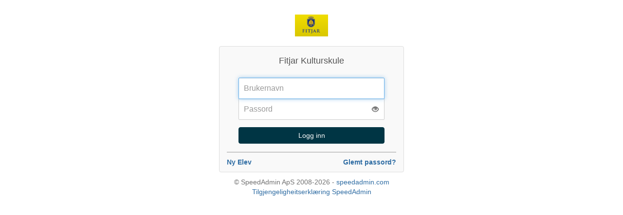

--- FILE ---
content_type: text/html; charset=utf-8
request_url: https://nofitjar.speedadmin.dk/account/signin?ReturnUrl=%2F
body_size: 3343
content:
<!DOCTYPE html>
<html lang="nn">
<head>
    <title>SpeedAdmin - Logg inn</title>
    <meta name="viewport" content="width=device-width, initial-scale=1, maximum-scale=1" />
    <meta http-equiv="X-UA-Compatible" content="IE=edge" />
    <link rel="apple-touch-icon" sizes="180x180" href="/Images/BrowserIcon/apple-touch-icon.png?v2=zXrzgOzAbg">
    <link rel="icon" type="image/png" sizes="32x32" href="/Images/BrowserIcon/favicon-32x32.png?v2=zXrzgOzAbg">
    <link rel="icon" type="image/png" sizes="16x16" href="/Images/BrowserIcon/favicon-16x16.png?v2=zXrzgOzAbg">
    <link rel="manifest" href="/Images/BrowserIcon/manifest.json?v2=zXrzgOzAbg">
    <link rel="mask-icon" href="/Images/BrowserIcon/safari-pinned-tab.svg?v2=zXrzgOzAbg" color="#000000">
    <link rel="shortcut icon" href="/Images/BrowserIcon/favicon.ico?v2=zXrzgOzAbg">
    <meta name="apple-mobile-web-app-title" content="Speedadmin">
    <meta name="application-name" content="Speedadmin">
    <meta name="msapplication-config" content="/Images/BrowserIcon/browserconfig.xml?v2=zXrzgOzAbg">
    <meta name="theme-color" content="#ffffff">
    <meta name="insight-app-sec-validation" content="435a34b2-5c9a-4828-8a0d-c834d2c7c9f8">

    <link href="/Public/StyleLogin?v=u4mKvIEC8OnKrT_Rqr4HA2xMnF6YizF37WZ_Nt8o-js1" rel="stylesheet"/>

    <script src="/Public/ScriptLogin?v=P0foLl9020rq1ZR8BO2XbGH8DosCFeB5Xoi9dtLoQ301"></script>



<script type="text/javascript">
        $(document).ready(function () {
            if (Modernizr.cookies == false) {
                $("#LoginBox").hide();
                $("#pnlCookieAlert").show();
            }
        });
</script>

    <noscript>
        <style>
            #pnlJavascript {
                display: block !important;
            }

            #Login {
                display: none;
            }
        </style>
    </noscript>
    
</head>
<body>


    

<script type="text/javascript">
    $(document).ready(function () {

        (function addToolTipToUserName() {
            var tooltipText = $('#usernamehelptooltip').html();
            $('#usernameTooltip').tooltip({ html: true, title: tooltipText });
        })();

        (function animateErrorIfAny() {
            var $lblError = $('#lblError');
            var lblErrorText = ($lblError.text() || "").trim();
            if (lblErrorText) {
                setTimeout(function () { $lblError.show(200); }, 1);
            }
        })();

        function loginClicked(e) {
            function showInvalidTextIfNotValid() {
                var $this = $(this);
                $this
                    .closest('.js-required-input')
                    .toggleClass('invalid', !$this.val());
            }

            $("#Username, #Password").each(showInvalidTextIfNotValid);

            if (!$("#Username").val() || !$("#Password").val()) {
                e.preventDefault();
            }
        }
        $("#btnLogin").click(loginClicked);

        $("#Username").focus();
    });
</script>

<div id="Login" role="main">
    <form method="post">
        <div id="LoginBoxWrapper" class="container">
            <div class="">
                <div id="LoginBox" class="col-sm-6 col-sm-offset-3 col-md-4 col-md-offset-4">
                    <div class="row">
                        <div class="text-center">
                            <img src="/Public/Files/NOFITJAR/Sk&#230;rmbillede 2015-11-09 kl. 12.03.42.png" alt="Fitjar Kulturskule Logo" style="max-width: 400px; max-height: 45px" />
                        </div>
                        <div class="alert alert-danger text-center browser-alert hidden" id="browserWarning">
                            Du bruker en utdatert nettleser og din opplevelse med Speedadmin kan derfor bli svekket.
                        </div>
                        <div class="panel panel-light-grey margin-top-lg  margin-bottom-sm clearfix" style="padding-bottom:10px;">
                            <h1 class="text-center login-title">
                                Fitjar Kulturskule
                            </h1>



    <div class="form-signin">
            <div class="form-group username-group has-feedback js-required-input required-input">
                <label class="signinfield-label-muted sr-only">
                    Brukernavn:
                </label>
                <input name="Username" aria-label="Brukernavn" type="text" id="Username" class="form-control" placeholder="Brukernavn" autocomplete="off" />
                <span id="usernameRequired" title="M&#229; oppgis" class="help-block text-danger required-input-label">M&#229; oppgis</span>
            </div>
            <div class="form-group password-group js-required-input required-input">
                <label class="signinfield-label-muted sr-only">
                    Passord:
                </label>

                <div class="form-group" style="position:relative; max-width:320px;">
                    <input name="Password" aria-label="Passord" type="password" id="Password" class="form-control" placeholder="Passord" autocomplete="off" style="padding-right:38px;" />
                    <button id="togglePw"
                            type="button"
                            class="btn btn-link"
                            aria-pressed="false"
                            aria-label="Vis kodeord"
                            title="Vis kodeord"
                            style="
                                  position:absolute;
                                  right:12px;
                                  top:52%;
                                  transform:translateY(-50%);
                                  padding:0;
                                  border:none;
                                  background:transparent;
                                  outline:none;
                                  box-shadow:none;
                                  color:#777;
                                  text-decoration:none;
                                ">
                        <span class="glyphicon glyphicon-eye-open"></span>
                    </button>
                </div>




                <span id="passwordRequired" title="M&#229; oppgis" class="help-block text-danger required-input-label">M&#229; oppgis</span>
            </div>

        <div class="clearfix">
            <div class="alert alert-danger text-center" id="lblError" style="display: none">
            </div>
                <input type="submit" name="btnLogin" value="Logg inn" aria-label="Logg inn" id="btnLogin" class="btn btn-primary btn-block pull-right" style="width:100%; margin-bottom:0px;" />
                                </div>
    </div>
    <script>

        const pw = document.getElementById('Password');
        const btn = document.getElementById('togglePw');
        btn.addEventListener('click', () => {
        const isVisible = pw.type === 'text';
             pw.type = isVisible ? 'password' : 'text';
             btn.setAttribute('aria-pressed', String(!isVisible));
             btn.setAttribute('aria-label', isVisible ? 'Vis passord' : '[HidePassword]');
         });

    </script>

                            <div id="LoginBox_pnlOptionsBox" class="col-xs-12">
                                <hr class="slim-bottom" />
                                <div class="row">
                                        <div class="col-xs-6 clearfix">
                                            <a id="lnkNewStudent" class="pull-left need-help" aria-label="Ny Elev" href="https://NOFITJAR.speedadmin.dk/registration#/"><strong>Ny Elev</strong></a>
                                        </div>
                                        <div class="col-xs-6 clearfix text-right">
                                            <a id="lnkForgotPassword" class="pull-right need-help" aria-label="Glemt passord?" href="/Public/GlemtKodeord.aspx?"><strong>Glemt passord?</strong></a>
                                        </div>


                                </div>



                            </div>
                        </div>
                    </div>
                </div>
            </div>
            <div class="row copyright-box">
                <div class="text-muted text-center col-xs-10 col-xs-offset-1 col-sm-6 col-sm-offset-3 col-md-4 col-md-offset-4 ">
                    &copy; SpeedAdmin ApS 2008-2026
                        <span>
                            -
                            <a href="https://speedadmin.com/no" id="lnkSpeedware" aria-label="SpeedAdmin Link">speedadmin.com</a>
                        </span>
                        <div>
                            <a href="https://uploads-ssl.webflow.com/6086978e2ce27e163e69995e/664d95c60ef96aa7aa5befde_WCAG%202.2%20AA%20-%20SpeedAdmin.pdf" id="lnkSpeedwareWCAG">Tilgjengeligheitserkl&#230;ring SpeedAdmin</a>

                        </div>
                </div>
            </div>
        </div>
    </form>

</div>





    <div role="contentinfo" aria-label="CookieAlert" id="pnlCookieAlert" class="row" style="display: none">
        <div class="alert alert-danger col-xs-10 col-xs-offset-1 col-sm-6 col-sm-offset-3 col-md-4 col-md-offset-4">
            <strong>
                Cookies p&#229;krevd
            </strong><br />
            Du har ikke aktivert cookies i nettleseren din. Innstill sikkerhetsinnstillinger f&#248;r du fortsetter
            <div class="text-center">
                <a href="/">
                    <span>Pr&#248;v igjen.</span>
                </a>
            </div>
        </div>
    </div>
    <div role="contentinfo" aria-label="JavascriptAlert" id="pnlJavascript" class="row" style="display: none">
        <div class="alert alert-danger col-xs-10 col-xs-offset-1 col-sm-6 col-sm-offset-3 col-md-4 col-md-offset-4">
            <strong>
                Javascript p&#229;krevd
            </strong><br />
            Du har ikke aktivert Javascript i nettleseren din. Innstill sikkerhetsinnstillinger f&#248;r du fortsetter
            <div class="text-center">
                <a href="/">
                    <span>Pr&#248;v igjen.</span>
                </a>
            </div>
        </div>
    </div>

   


</body>
</html>
